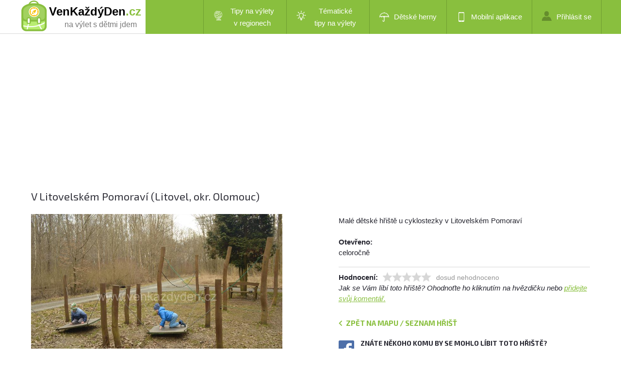

--- FILE ---
content_type: text/html; charset=utf-8
request_url: https://www.venkazdyden.cz/detail-hriste/-litovelskem-pomoravi/14859
body_size: 7718
content:
<!DOCTYPE html PUBLIC "-//W3C//DTD XHTML 1.0 Transitional//EN" "http://www.w3.org/TR/xhtml1/DTD/xhtml1-transitional.dtd">
<html xmlns="http://www.w3.org/1999/xhtml" xml:lang="cs" lang="cs">
<head>
    <meta http-equiv="Content-Type" content="text/html; charset=utf-8" />
    <meta name="robots" content="all,index,follow" />
    <meta name="description" content="Dětské hřiště V Litovelském Pomoraví." />
    <meta name="keywords" content="" />
    <title>Dětské hřiště - V Litovelském Pomoraví, Litovel, Olomouc</title>
    <meta name="viewport" content="width=device-width, initial-scale=1, maximum-scale=1" />

    <link href='https://fonts.googleapis.com/css?family=Exo+2:400,500,600,700&subset=latin,latin-ext' rel='stylesheet' type='text/css' />
    <link href="/Content/style.css?v=1.30.0.37906" rel="stylesheet" type="text/css" />
    <link href="/Content/style2b.css?v=1.30.0.37906" media="screen and (max-width: 1680px)" rel="stylesheet" />
    <link href="/Content/style2.css?v=1.30.0.37906" media="screen and (max-width: 1350px)" rel="stylesheet" />
    <link href="/Content/style3.css?v=1.30.0.37906" media="screen and (max-width: 900px)" rel="stylesheet" />
    <link href="/Content/style4.css?v=1.30.0.37906" media="screen and (max-width: 450px)" rel="stylesheet" />

    <link rel="stylesheet" href="https://unpkg.com/leaflet@1.9.2/dist/leaflet.css" integrity="sha256-sA+zWATbFveLLNqWO2gtiw3HL/lh1giY/Inf1BJ0z14=" crossorigin="" />
    <script src="https://unpkg.com/leaflet@1.9.2/dist/leaflet.js"
            integrity="sha256-o9N1jGDZrf5tS+Ft4gbIK7mYMipq9lqpVJ91xHSyKhg=" crossorigin=""></script>
    <script src="https://unpkg.com/leaflet.markercluster@1.4.1/dist/leaflet.markercluster.js"></script>
    <link rel="stylesheet" href="https://unpkg.com/leaflet.markercluster@1.4.1/dist/MarkerCluster.css" />
    <link rel="stylesheet" href="https://unpkg.com/leaflet.markercluster@1.4.1/dist/MarkerCluster.Default.css" />



    <script src="https://unpkg.com/maplibre-gl@2.4.0/dist/maplibre-gl.js"></script>
    <link href="https://unpkg.com/maplibre-gl@2.4.0/dist/maplibre-gl.css" rel="stylesheet" />

    <link href="/bundles/visitor-css?v=bPxoR2zYzeJIQPsgfSFrXcx9C-yp7FVeP5ZFXw7-yMI1" rel="stylesheet"/>

    <script src="/bundles/visitor-js?v=8yczYpWTnm48SVQg_66QYCus7hjs1d9b1jyUSemJyos1"></script>

    <script src="/Scripts/Constants.js.ashx?v=1.30.0.37906"></script>
    <script language="javascript">
        gv_IsMobileDevice = false;
        $(document).ready(function () {
            var cbe = false;
            if (!cbe)
                (new CookieConsentManager()).enable();

            jQuery('.rozbal_menu').click(function(e) {
                jQuery(this).toggleClass('aktivni');
                jQuery('#menu ul').toggleClass('aktivni');
                e.preventDefault();
            });
        });

        g_MonetizationItems = {
            I2: '[base64]'
        };
    </script>
    <script language="javascript" src="/Scripts/uncompressed.js?v=1.30.0.37906"></script>

    
    <link rel="stylesheet" href="//blueimp.github.io/Gallery/css/blueimp-gallery.min.css">
    <script src="//blueimp.github.io/Gallery/js/jquery.blueimp-gallery.min.js"></script>
    <script src="/Libraries/bootstrap-image-gallery.js"></script>

    <!-- Force display controls in gallery -->
    <style type="text/css">        
        .blueimp-gallery > .next, .blueimp-gallery > .prev, .blueimp-gallery > .close, .blueimp-gallery > .play-pause, .blueimp-gallery>.indicator {
            display: block;
        }        
    </style>

    
    <script language="javascript">
        $(document).ready(function() {
            initPlayground(14859, true, '', 0);
        });
    </script>


</head>
<body>

            <div id="lista_pozadi">
                <div class="lista">
                    <div id="logo">
                        <a href="/">
                            <img src="/images/logo2018.png" alt="VenKaždýDen.cz - dětská hřiště v Česku" />

                                    <span class="page">VenKaždýDen</span><span class="page green">.cz</span>

                            <span class="subtitle">na výlet s dětmi jdem</span>
                        </a>
                    </div>
                    <div id="menu">





                        <a class="rozbal_menu" href="#"></a>
                        <ul class="aktivni">
                                <li id="mnuRegionalTrips" class="menu-with-submenu" submenu-id="mnuRegions"><a class="two-row-menu" href="#" title="Tipy na výlety v regionech"><span class="trips-regions"></span>Tipy na výlety v&nbsp;regionech</a></li>
                                <li id="mnuThematicTrips" class="menu-with-submenu" submenu-id="mnuThematic"><a class="two-row-menu" href="#" title="Tématické tipy na výlety"><span class="trips-thematic"></span>Tématické tipy&nbsp;na&nbsp;výlety</a></li>
                                <li id="mnuIndoor"><a href="/home/detske-herny" title="Dětské herny - zábava za každého počasí"><span class="indoor"></span>Dětské herny</a></li>
                                <li id="mnuMobile"><a href="/home/mobilni-aplikace" title="Stáhněte si naší mobilní aplikaci"><span class="mobilni_aplikace"></span>Mobilní aplikace</a></li>
                                    <li id="mnuLogin"><a href="/admin/login" title="Přihlášení do administrace"><span class="prihlasit_se"></span>Přihlásit se</a></li>
                                    <!--<li id="mnuRegister" class="registrovat_se"><a href="/home/register"  title="Chci se registrovat jako externí redaktor">Registrovat se</a></li>-->

                        </ul>
                        <div class="clear"></div>
                    </div>
                    <div class="clear"></div>
                </div>
            </div>


    




<div class="text">

    <div class="monetization-item" item-id="I5"></div>

    <h1 class="texttitle">V Litovelsk&#233;m Pomorav&#237; (Litovel, okr. Olomouc)</h1>
    <br />
    <div class="maly left">
                <img src="/Photos/14859/6c8397d6-1a42-4bb9-a59f-d1d144ad818a.jpg" class="trip-main-photo" />

    </div>
    <div class="maly right">
<p id="pg-description">
    Malé dětské hřiště u cyklostezky v Litovelském Pomoraví
    <br /><br />    
    <strong>Otevřeno: </strong><br />
    celoročně
</p>


<p class="vlastnosti_dalsi">
    <strong class="vlastnosti_dalsi_hodnoceni">Hodnocení:</strong>
    <img src="" id="imgRating1" title="ohodnotit hřiště 1 hvězdou" class="left" data-rating="1" />
    <img src="" id="imgRating2" title="ohodnotit hřiště 2 hvězdami" class="left" data-rating="2" />
    <img src="" id="imgRating3" title="ohodnotit hřiště 3 hvězdami" class="left" data-rating="3" />
    <img src="" id="imgRating4" title="ohodnotit hřiště 4 hvězdami" class="left" data-rating="4" />
    <img src="" id="imgRating5" title="ohodnotit hřiště 5 hvězdami" class="left" data-rating="5" />
    <span id="lblRatingText"></span>
</p>
<div class="clear"></div>
<span class="italic">Jak se Vám líbí toto hřiště? Ohodnoťte ho kliknutím na hvězdičku nebo <a href="#comments">přidejte svůj komentář.</a></span>

<p>&nbsp;</p>
<span id="lblGoBackToIndex" class="back-to-index">Zpět na mapu / seznam hřišť</span>

<div class="image-cell">
    <div class="imagecell-left"><img src="/images/facebook.png" class="share-on-facebook pure-link"  data-url="https://www.venkazdyden.cz/detail-hriste/-litovelskem-pomoravi/14859"/></div>
    <div class="imagecell-right">Znáte někoho komu by se mohlo líbit toto hřiště? 
    <a href="#" class="share-on-facebook pure-link"  data-url="https://www.venkazdyden.cz/detail-hriste/-litovelskem-pomoravi/14859">Sdílejte ho na svém Facebooku!</a></div>
</div>

<div class="clear"></div>
    </div>
    <div class="clear"></div>
</div>

<hr class="bez_mezery" />
<div class="text">
    <div class="maly left">

<ul class="vlastnosti">
    <li class="vlastnost typ_vnitrni">Typ hřiště</li>
    <li>venkovn&#237;</li>
    <li class="vlastnost oploceni">Oploceno</li>
    <li>Ne</li>
    <li class="vlastnost voda">Voda</li>
    <li>Ne</li>
    <li class="vlastnost wc">WC</li>
    <li>Ne</li>
</ul>
<ul class="vlastnosti">
    <li class="vlastnost lavicky">Lavičky</li>
    <li>Ano</li>
    <li class="vlastnost hlidani">Hlídání</li>
    <li>Ne</li>
    <li class="vlastnost povrch">Povrch</li>
    <li>štěrk</li>
    <li class="vlastnost velikost_male">Velikost</li>
    <li>mal&#233;</li>
</ul>
<div class="clear"></div>
<p class="vlastnosti_dalsi"><strong>Herní prvky:</strong> houpačky, prol&#233;začky</p>


      
    </div>
    <div class="maly right">         

                <div id="mapStreet"></div>
                <div class="clear"></div>
              
    </div>
    <div class="clear"></div>
</div>


<hr class="bez_mezery" />
<div class="text">
    <h2><strong>Fotogalerie</strong></h2>
    <div class="clear"></div>
                   <a href="/Photos/14859/6c8397d6-1a42-4bb9-a59f-d1d144ad818a.jpg" data-gallery><img src="/Photos/14859/Thumbs/6c8397d6-1a42-4bb9-a59f-d1d144ad818a.jpg" alt="" class="galerie" /></a>
 
    <div class="clear"></div>
</div>


<div class="text">
    <a name="comments"></a>
    <h2><strong>Komentáře</strong></h2>  

    <div id="pnlComments">

</div>    
    <div class="maly left">
      <h3>Přidat <strong>komentář</strong></h3>
<br />
<form>
    <textarea id="txtComment" class="pridat_komentar"></textarea>
    <input type="button" id="btnAddComment" value="Přidat komentář" class="tlacitko_a" />
</form>
<div class="clear"></div>
    </div>

    <div class="maly right" id="imageUploader">
        <h3>Chci přidat <strong>fotografie</strong></h3>
        <br />
        <p>Pokud máte fotku tohoto hřiště, uvítáme pokud nám jí poskytnete. Vložit můžete fotku ve formátu JPG nebo PNG o maximální velikosti 16 MB. 
        Systém ji automaticky upraví na potřebnou velikost. Odesláním fotografie dáváte provozovateli webu souhlas s jejím užitím. 
        Detaily naleznete v <a href="/home/podminky">podmínkách užívání.</a></p>
        <p id="lblProgressInfo"><strong>Probíhá odesílání souborů, prosíme čekejte...</strong></p>
        <p id="lblUploadThanks"><strong>Fotka(y) byla(y) úspěšně uložena(y) na server. Zobrazovat se bude až po schválení správcem webu. Děkujeme!</strong></p>
        <br />

        <div id="progress" class="progress">
            <div class="progress-bar">&nbsp;</div>
        </div>

        <span class="tlacitko_b fileinput-button" id="uploadContainer">
            <i class="glyphicon glyphicon-plus"></i>
            <span>Přidat fotky ...</span>
            <input id="fileupload" type="file" name="files[]" multiple>
        </span>
        
        <div class="clear"></div>
        <!-- <input type="submit" value="Nahrát fotografie" class="tlacitko_b" />-->
        <div class="clear"></div>
    </div>
    <div class="clear"></div>
</div>


<!-- The Bootstrap Image Gallery lightbox, should be a child element of the document body -->
<div id="blueimp-gallery" class="blueimp-gallery">
    <!-- The container for the modal slides -->
    <div class="slides"></div>
    <!-- Controls for the borderless lightbox -->
    <h3 class="title"></h3>
    <a class="prev">‹</a>
    <a class="next">›</a>
    <a class="close">×</a>
    <a class="play-pause"></a>
    <ol class="indicator"></ol>    
    <div class="modal fade">
        <div class="modal-dialog">
            <div class="modal-content">
                <div class="modal-header">                    
                    <h4 class="modal-title"></h4>
                </div>
                <div class="modal-body next"></div>               
            </div>
        </div>
    </div>
</div>





            <div class="obrazek_hriste">
                <div class="stranka">
                    <div class="privydelejte_si maly left">
                        <h4><strong>Chytrý nákupní seznam</strong> Shoppka</h4>
                        <p>
                            Shopka je chytrý nákupní seznam. Umožňuje vám snadno sdílet nákupní seznamy s členy vaší rodiny či domácnosti.
                            Vytvořte si seznam na webu <a href="https://www.shoppka.com">www.shoppka.com</a> nebo ve svém mobilu a snadno jej sdílejte jedním kliknutím.
                            Aplikace funguje na všech mobilních zařízení s Androidem a na iPhonech nebo ve webovém prohlížeči.
                            Všechny funkce jsou zdarma a nevyžadují žádnou registraci.
                        </p>
                        <p>
                            Mobilní aplikaci můžete stahovat z <a href="https://play.google.com/store/apps/details?id=com.jirimatejka.shoppka">Google Play</a> a
                            <a href="https://apps.apple.com/us/app/shoppka/id1535084412">App Store</a>.
                        </p>

                        <div class="clear"></div>

                    </div>

                    <div class="privydelejte_si maly right" id="footer-promo">

                                <div class="monetization-item" item-id="I2"></div>

                        <div class="clear"></div>

                    </div>

                    <div class="clear"></div>
                </div>



            </div>


    <div class="cerna" id="main-footer">
        <div class="paticka">
            <p class="cop">
                <a href="http://www.venkazdyden.cz">Ven každý den</a> - největší přehled dětských hřišť a spousta tipů na výlety v celém Česku
            </p>

            <div id="footer_social">
                <img src="/images/facebook.png" title="Sdílet na Facebooku" class="share-on-facebook pure-link" />
            </div>

            <ul id="paticka_odkazy">
                <li><a href="/home/mobilni-aplikace" title="Mobilní aplikace">Mobilní aplikace</a></li>
                <li><a href="/katalog-hrist" title="Katalog dětských hřišť">Katalog hřišť</a><a href="/katalog-vyletu" title="Katalog tipů na výlety"> a výletů</a></li>
                <li><a href="/clanky/prehled" title="Tipy na výlety s dětmi a jiné články">Články</a></li>
                <li><a href="/home/kontakt">Kontakt</a></li>
                <li><a href="/home/podminky">Podmínky užívání a cookies</a></li>
            </ul>
            <div class="clear"></div>
        </div>
    </div>

    <div id="mnuRegions" class="dropdown-content">
        <a href="/tipy-na-vylety/beskydy">Beskydy</a>
        <a href="/tipy-na-vylety/ceske-stredohori">České středohoří</a>
        <a href="/tipy-na-vylety/ceske-svycarsko">České Švýcarsko</a>
        <a href="/tipy-na-vylety/cesky-raj">Český ráj</a>
        <a href="/tipy-na-vylety/jeseniky">Jeseníky</a>
        <a href="/tipy-na-vylety/jizerske-hory">Jizerské hory</a>
        <a href="/tipy-na-vylety/jizni-cechy">Jižní Čechy</a>
        <a href="/tipy-na-vylety/jizni-morava">Jižní Morava</a>
        <a href="/tipy-na-vylety/kralovehradecko">Královéhradecko</a>
        <a href="/tipy-na-vylety/krkonose-a-podkrkonosi">Krkonoše a Podkrkonoší</a>
        <a href="/tipy-na-vylety/krusne-hory-a-podkrusnohori">Krušné hory a Podkrušnohoří</a>
        <a href="/tipy-na-vylety/luzicke-hory">Lužické hory</a>
        <a href="/tipy-na-vylety/orlicke-hory">Orlické hory</a>
        <a href="/tipy-na-vylety/plzensko-a-cesky-les">Plzeňsko a Český les</a>
        <a href="/tipy-na-vylety/posazavi">Posázaví</a>
        <a href="/tipy-na-vylety/praha">Praha</a>
        <a href="/tipy-na-vylety/severni-morava-a-slezsko">Severní Morava a Slezsko</a>
        <a href="/tipy-na-vylety/stredni-cechy">Střední Čechy</a>
        <a href="/tipy-na-vylety/stredni-morava">Střední Morava</a>
        <a href="/tipy-na-vylety/sumava">Šumava</a>
        <a href="/tipy-na-vylety/vychodni-morava">Východní Morava</a>
        <a href="/tipy-na-vylety/vysocina">Vysočina</a>
        <a href="/tipy-na-vylety/zapadoceske-lazne">Západočeské lázně</a>
    </div>

    <div id="mnuThematic" class="dropdown-content">
        <a href="/tematicke-vylety/rozhledny-vyhledy">Rozhledny, výhledy</a>
        <a href="/tematicke-vylety/zoo">ZOO / Zookoutky</a>
        <a href="/tematicke-vylety/hrady-zamky">Hrady, zámky, zříceniny</a>
        <a href="/tematicke-vylety/reky-jezera-rybniky">Řeky, jezera, rybníky</a>
        <a href="/tematicke-vylety/les">Lesem</a>
        <a href="/tematicke-vylety/mesto">Do města</a>
        <a href="/tematicke-vylety/lanovka">Lanovkou</a>
        <a href="/tematicke-vylety/jeskyne">Do jeskyně</a>
        <a href="/tematicke-vylety/vodopady">Vodopády</a>
    </div>


    

    <script type="text/javascript">

        g_MonetizationItems.I5 = '[base64]';
        g_MonetizationItems.I4 = '';


        g_PdStreetMap = L.map('mapStreet').setView([49.703, 17.11251], 17);

        L.tileLayer('https://api.mapy.cz/v1/maptiles/outdoor/256/{z}/{x}/{y}?apikey='+ API_KEY, {
            minZoom: 0,
            maxZoom: 19,
            attribution: '<a href="https://api.mapy.cz/copyright" target="_blank">&copy; Seznam.cz a.s. a další</a>',
        }).addTo(g_PdStreetMap);

        AddLogoToMap(g_PdStreetMap);

        L.marker([49.703, 17.11251]).addTo(g_PdStreetMap);




        
        if (false == true)
        {

            gv_PgDetailMap = L.map('mapAir').setView([49.703, 17.11251], 17);

            L.tileLayer('https://api.mapy.cz/v1/maptiles/aerial/256/{z}/{x}/{y}?apikey='+ API_KEY, {
                minZoom: 0,
                maxZoom: 19,
                attribution: '<a href="https://api.mapy.cz/copyright" target="_blank">&copy; Seznam.cz a.s. a další</a>',
            }).addTo(gv_PgDetailMap);

            AddLogoToMap(gv_PgDetailMap);

            L.marker([49.703, 17.11251]).addTo(gv_PgDetailMap);           
        }    
    </script>


<!-- Google tag (gtag.js) -->
<script type="text/javascript" async src="https://www.googletagmanager.com/gtag/js?id=G-6TJQCSM0LW"  cookie-consent-level="analytics"></script>
<script type="text/javascript" cookie-consent-level="analytics">
  window.dataLayer = window.dataLayer || [];
  function gtag(){dataLayer.push(arguments);}
  gtag('js', new Date());

  gtag('config', 'G-6TJQCSM0LW');
</script>




</body>
</html>

--- FILE ---
content_type: text/html; charset=utf-8
request_url: https://www.google.com/recaptcha/api2/aframe
body_size: 268
content:
<!DOCTYPE HTML><html><head><meta http-equiv="content-type" content="text/html; charset=UTF-8"></head><body><script nonce="k8Cmp0JuIXc-hRGPVPvSaA">/** Anti-fraud and anti-abuse applications only. See google.com/recaptcha */ try{var clients={'sodar':'https://pagead2.googlesyndication.com/pagead/sodar?'};window.addEventListener("message",function(a){try{if(a.source===window.parent){var b=JSON.parse(a.data);var c=clients[b['id']];if(c){var d=document.createElement('img');d.src=c+b['params']+'&rc='+(localStorage.getItem("rc::a")?sessionStorage.getItem("rc::b"):"");window.document.body.appendChild(d);sessionStorage.setItem("rc::e",parseInt(sessionStorage.getItem("rc::e")||0)+1);localStorage.setItem("rc::h",'1768967257013');}}}catch(b){}});window.parent.postMessage("_grecaptcha_ready", "*");}catch(b){}</script></body></html>

--- FILE ---
content_type: text/css
request_url: https://www.venkazdyden.cz/Content/style4.css?v=1.30.0.37906
body_size: 1513
content:

@media (max-width: 450px) {
    
    #logo {
        width: 251px;
    }

    .rozbal_menu {        
        padding: 25px 0px 15px 0px;
        margin: 10px 0px 0px 0px;
        float: left;
        display: inline-block;
        width: 100%;
        text-indent: 40px;
    }
    
    #menu {
        margin: 0;
        margin-right: 15px;        
        float: right; 
        width: 45px;
        background: none;
    }

        #menu ul.aktivni {
            display: none;
        }

        #menu ul {
            width: 100%;
            position: absolute;
            z-index: 100;
            top: 70px;
            left: 0px;
            border-radius: 2px;
            background: #89bf3e;
            float: none;
        }

            #menu ul li {
                float: left;
                height: 40px;
                line-height: 40px;
                display: block;
                width: 100%;
            }

                #menu ul li a {
                    float: left;
                    width: 100%;
                    color: #ffffff;
                    font-size: 15px;
                    text-decoration: none;
                    padding: 0px 20px 0px 20px;
                    border-right: 0;
                    border-bottom: 0;
                    border-top: 1px solid #6f9d30;
                }

                    #menu ul li a span.prihlasit_se {
                        float: left;
                        background: url(../images/ikona_a.png);
                        width: 20px;
                        height: 20px;
                        margin: 10px 10px 0px 0px;
                    }

                    #menu ul li a span.mobilni_aplikace {
                        float: left;
                        background: url(../images/smartphone.png);
                        width: 20px;
                        height: 20px;
                        margin: 10px 10px 0px 0px;
                    }

                    #menu ul li a span.indoor {
                        float: left;
                        background: url(../images/indoor.png);
                        width: 20px;
                        height: 20px;
                        margin: 10px 10px 0px 0px;
                    }


                    #menu ul li a span.addpg {
                        float: left;
                        background: url(../images/addpg.png);
                        width: 20px;
                        height: 20px;
                        margin: 0px 10px 0px 0px;
                    }

                    #menu ul li a span.articles {
                        float: left;
                        background: url(../images/articles.png);
                        width: 20px;
                        height: 20px;
                        margin: 10px 10px 0px 0px;
                    }

                    #menu ul li a span.trips-regions {
	                    float: left;    
	                    background: url(../images/icon-region.png);
	                    width: 20px;
	                    height: 20px;
	                    margin: 0px 10px 0px 0px;
                    }

                    #menu ul li a span.trips-thematic {
	                    float: left;    
	                    background: url(../images/icon-theme.png);
	                    width: 20px;
	                    height: 20px;
	                    margin: 0px 10px 0px 0px;
                    }

                    #menu ul li a span.menu_admin {
                        float: left;
                        background: url(../images/adminmenu.png);
                        width: 20px;
                        height: 20px;
                        margin: 10px 10px 0px 0px;
                    }



#menu ul li a.two-row-menu {	
    padding-top: 10px;
    padding-bottom: 10px;	
    line-height: 25px;    
    width: 100%;
    height: 20px;
    text-align: left;
}


        
    #navigace ul {
        float: left;
        padding: 0px;
        width: 100%;
        margin: 10px 0px 0px 0px;
    }

        #navigace ul li.pozice a {
            float: left;
            background: #89bf3e url(../images/ikona_b.png) 10px 10px no-repeat;
            font-size: 13px;
            color: #ffffff;
            text-transform: uppercase;
            text-decoration: none;
            text-align: center;
            min-height: 40px;
            line-height: 40px;
            padding: 0px 0px 0px 0px;
            width: 100%;
        }

            #navigace ul li.pozice a:hover {
                background: #a1cc65 url(../images/ikona_b.png) 10px 10px no-repeat;
            }

        #navigace ul li.pozice {
            float: left;
            padding: 0px;
            width: 100%;
            margin: 0px 0px 0px 0px;
        }

        #navigace ul li.polozka {
            float: left;
            height: 100%;
            line-height: 40px;
            background: url(../images/sipka_k.png) right no-repeat;
            padding: 0px 15px 0px 10px;
        }

        #navigace ul li.polozka_vyber {
            float: left;
            height: 100%;
            line-height: 40px;
            background: url(../images/sipka_l.png) right no-repeat;
            padding: 0px 15px 0px 10px;
        }

    .vypis_hriste_nahled, .vybrane_hriste_nahled {
        float: none;
        display: block;
        margin: 0px auto 10px auto;
        /*width: 125px;*/
    }

    .vypis_hriste_popis, .vybrane_hriste_popis {
        float: none;
        width: 100%;
        margin: 0px 0px 0px 0px;
    }

    .sbHolder, input.zadejte_text {
        margin: 0px 0px 5px 0px;
    }

    .region .sbHolder {
        width: 100%;
        min-width: 158px;
    }

    .typ .sbHolder {
        width: 100%;
        min-width: 132px;
    }


    ul.vlastnosti {
        float: left;
        width: 100%;
    }

    #navigace_all {        
        width: 340px !important;        
    }

    .hide-small-screen {
        display: none !important;
    }

    .search-what {
        padding-left: 15px;
        padding-right: 15px;
    }

    #tripMapStreet {
        height: 550px;
    }


    .okolni-vylet img {
        margin-right: 10px;
    }


    .obrazek_hriste {
        background: #282828;
    }

    .okolni-vylet {    
        width: 100%;
        padding-left: 3px;
        padding-right: 3px;
        height: unset;      
        margin-bottom: 20px;          
    }

    .trip-route-type {
        padding-left: 4px !important;
        padding-right: 4px !important;
    }

    #difficulty-hint {
        margin-right: 15px;
    }

    #footer_social {
        margin-top: 10px;
        margin-bottom: 10px;        
    }

   span.vlastnost_label {
       display: none;
   }

     
   ul.vlastnosti.vylety li {
        margin-top: 10px;   
        width: 90%;         
    }

    ul.vlastnosti.vylety li.vlastnost {
	    padding: 0px 0px 0px 10px;
        width: 5%;
        font-weight: normal;        
    }

    ul#paticka_odkazy li {
	    float: left;
	    margin: 0px 0px 0px 20px;
    }
    

}

@media (max-width: 340px) {
   #navigace_all {        
        width: 320px !important;        
    }


   #difficulty-hint {                
        font-size: xx-small;        
    }

   
}

